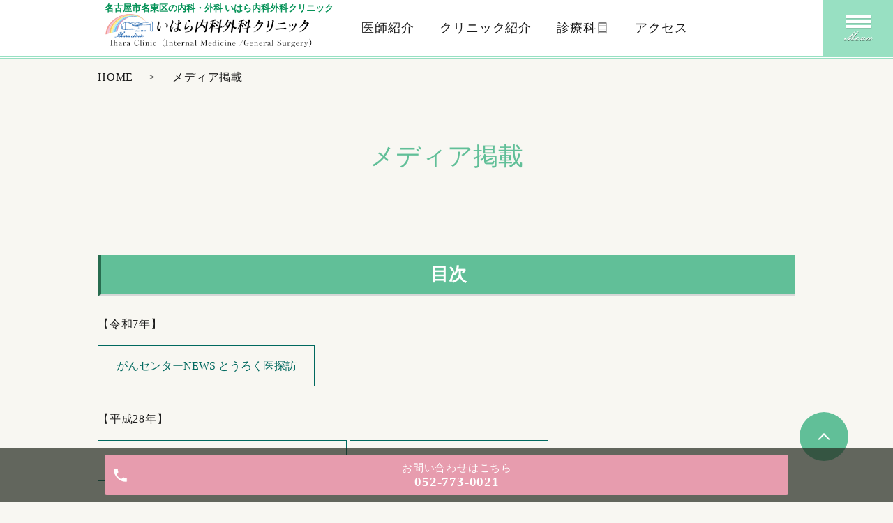

--- FILE ---
content_type: text/html; charset=UTF-8
request_url: https://www.ihara-clinic.net/diagnosis05
body_size: 5129
content:

<!DOCTYPE HTML>
<html lang="ja" prefix="og: http://ogp.me/ns#">
<head>
  <meta charset="utf-8">
  <meta http-equiv="X-UA-Compatible" content="IE=edge,chrome=1">
  <meta name="viewport" content="width=device-width, initial-scale=1">
  <title>メディア掲載｜名古屋市名東区の内科・外科 いはら内科外科クリニック（予防接種・特定健診・ワンコイン検診・禁煙治療・後期高齢者医療健康診査・往診）</title>
  
<!-- All in One SEO Pack 2.11 by Michael Torbert of Semper Fi Web Designob_start_detected [-1,-1] -->
<meta name="description"  content="名古屋市名東区の内科・外科のいはら内科外科クリニック。予防接種、特定健診、ワンコイン検診、禁煙治療、後期高齢者医療健康診査、往診等、診療を行っております。かかりつけ医として、お気軽にご相談・ご来院ください。メディア掲載のページ。" />

<meta name="keywords"  content="名古屋市名東区,内科,外科,予防接種,ワンコイン検診" />

<link rel="canonical" href="https://www.ihara-clinic.net/diagnosis05" />
<meta property="og:title" content="メディア掲載｜名古屋市名東区の内科・外科 いはら内科外科クリニック（予防接種・特定健診・ワンコイン検診・禁煙治療・後期高齢者医療健康診査・往診）" />
<meta property="og:type" content="article" />
<meta property="og:url" content="https://www.ihara-clinic.net/diagnosis05" />
<meta property="og:image" content="https://www.ihara-clinic.net/wp-content/uploads/logo_ogp.jpg" />
<meta property="og:description" content="名古屋市名東区の内科・外科のいはら内科外科クリニック。予防接種、特定健診、ワンコイン検診、禁煙治療、後期高齢者医療健康診査、往診等、診療を行っております。かかりつけ医として、お気軽にご相談・ご来院ください。メディア掲載のページ。" />
<meta property="article:published_time" content="2019-08-27T08:47:41Z" />
<meta property="article:modified_time" content="2025-02-07T10:42:12Z" />
<meta name="twitter:card" content="summary" />
<meta name="twitter:title" content="メディア掲載｜名古屋市名東区の内科・外科 いはら内科外科クリニック（予防接種・特定健診・ワンコイン検診・禁煙治療・後期高齢者医療健康診査・往診）" />
<meta name="twitter:description" content="名古屋市名東区の内科・外科のいはら内科外科クリニック。予防接種、特定健診、ワンコイン検診、禁煙治療、後期高齢者医療健康診査、往診等、診療を行っております。かかりつけ医として、お気軽にご相談・ご来院ください。メディア掲載のページ。" />
<meta name="twitter:image" content="https://www.ihara-clinic.net/wp-content/uploads/logo_ogp.jpg" />
<meta itemprop="image" content="https://www.ihara-clinic.net/wp-content/uploads/logo_ogp.jpg" />
			<script type="text/javascript" >
				window.ga=window.ga||function(){(ga.q=ga.q||[]).push(arguments)};ga.l=+new Date;
				ga('create', 'UA-157730251-2', 'auto');
				// Plugins
				
				ga('send', 'pageview');
			</script>
			<script async src="https://www.google-analytics.com/analytics.js"></script>
			<!-- /all in one seo pack -->
<link rel='dns-prefetch' href='//s.w.org' />
<link rel='stylesheet' id='contact-form-7-css'  href='https://www.ihara-clinic.net/wp-content/plugins/contact-form-7/includes/css/styles.css?ver=5.1.3' type='text/css' media='all' />
<script type='text/javascript' src='https://www.ihara-clinic.net/wp-content/themes/wp-kokyukan/assets/js/vendor/jquery.min.js?ver=5.1.19'></script>
<link rel='shortlink' href='https://www.ihara-clinic.net/?p=133' />
<style>.gallery .gallery-item img { width: auto; height: auto; }</style>  <link rel="stylesheet" href="https://www.ihara-clinic.net/wp-content/themes/wp-kokyukan/assets/css/main.css?1763286627">
  <link rel="stylesheet" href="https://www.ihara-clinic.net/wp-content/themes/wp-kokyukan/assets/css/add_style.css?1763286627">
  <link rel="stylesheet" href="https://www.ihara-clinic.net/wp-content/themes/wp-kokyukan/assets/css/mod_header.css?1763286627">
  <script src="https://www.ihara-clinic.net/wp-content/themes/wp-kokyukan/assets/js/vendor/respond.min.js"></script>
  <script type="application/ld+json">
  {
    "@context": "http://schema.org",
    "@type": "BreadcrumbList",
    "itemListElement":
    [
      {
      "@type": "ListItem",
      "position": 1,
      "item":
      {
        "@id": "https://www.ihara-clinic.net/",
        "name": "いはら内科外科クリニック"
      }
    },
{
      "@type": "ListItem",
      "position": 2,
      "item":
      {
        "@id": "https://www.ihara-clinic.net/diagnosis05/",
        "name": "メディア掲載"
      }
    }    ]
  }
  </script>


  <script type="application/ld+json">
  {
    "@context": "http://schema.org/",
    "@type": "LocalBusiness",
    "name": "",
    "address": "",
    "telephone": "",
    "faxNumber": "",
    "url": "https://www.ihara-clinic.net",
    "email": "",
    "image": "https://www.ihara-clinic.net/wp-content/uploads/logo_ogp.jpg",
    "logo": "https://www.ihara-clinic.net/wp-content/uploads/logo_org.png"
  }
  </script>
</head>
<body class="scrollTop under_">


<header class="mod_hdr">
<div class="mod_hdr_top">

<div class="mod_hdr_info">
<p class="mod_hdr_address">〒465-0091 愛知県名古屋市名東区 よもぎ台2丁目616</p>
<p class="mod_hdr_tell"><a href="tel:052-773-0021">TEL:052-773-0021</a></p>
</div>
</div>
<div class="mod_hdr_wrap">
<div class="mod_hdr_left">
<div class="mod_hdr_lead">名古屋市名東区の内科・外科 いはら内科外科クリニック</div>
<div class="mod_hdr_logo"><a href="https://www.ihara-clinic.net/"><img src="/wp-content/uploads/logo.png" alt="いはら内科外科クリニック"></a></div>
<ul class="mod_hdr_gnav">
<li><a href="/doctor">医師紹介</a></li>
<li><a href="/clinic">クリニック紹介</a></li>
<li><a href="/diagnosis">診療科目</a></li>
<li><a href="/access">アクセス</a></li>
</ul>
</div><!-- /mod_hdr_left -->
<div class="mod_hdr_right">
<p class="header__btn">Menu</p>
</div><!-- /mod_hdr_right -->
</div><!-- /mod_hdr_wrap -->

</header>








  <header class="header">
		<div class="header__wrap">
			<div class="header__head">
				<a href="https://www.ihara-clinic.net/"><img src="/wp-content/uploads/logo.png" alt="いはら内科外科クリニック"></a>
			</div>
			<h1 class="header__copy title">名古屋市名東区の内科・外科<br>
      いはら内科外科クリニック</h1>
			<div class="header__info">
				<div class="header__tel">
					<p>〒465-0091<br>愛知県名古屋市名東区<br>よもぎ台2丁目616</p>
          <div class="tel_number"><a href="tel:052-773-0021" class="number">052-773-0021</a></div>
				</div>
				<p class="header__btn">
          Menu
				</p>
			</div>
		</div>
		<div class="header__nav">
      <nav class="top-anchor"><ul id="menu-%e3%82%b0%e3%83%ad%e3%83%8a%e3%83%93%e3%83%a1%e3%82%a4%e3%83%b3" class=""><li><a href="https://www.ihara-clinic.net/doctor">医師紹介</a></li>
<li><a href="https://www.ihara-clinic.net/clinic">クリニック紹介</a></li>
<li><a href="https://www.ihara-clinic.net/diagnosis">診療科目</a></li>
<li><a href="https://www.ihara-clinic.net/access">アクセス</a></li>
</ul></nav>		</div>
	</header>
  <nav class="nav" aria-label="メインメニュー">
  <div class="nav__bg"></div>
  <div class="nav__wrap">
    <button type="button" class="nav__btn"></button>
    <nav class="nav__items"><ul id="menu-%e3%83%95%e3%83%83%e3%82%bf%e3%83%bc" class=""><li><a href="https://www.ihara-clinic.net/">HOME</a></li>
<li><a href="https://www.ihara-clinic.net/doctor">医師紹介</a></li>
<li><a href="https://www.ihara-clinic.net/clinic">クリニック紹介</a></li>
<li><a href="https://www.ihara-clinic.net/diagnosis">診療科目</a></li>
<li><a href="https://www.ihara-clinic.net/diagnosis11">経鼻内視鏡</a></li>
<li><a href="https://www.ihara-clinic.net/diagnosis06">禁煙外来</a></li>
<li><a href="https://www.ihara-clinic.net/diagnosis08">名古屋市がん検診・特定健診</a></li>
<li><a href="https://www.ihara-clinic.net/diagnosis09">定期・雇入時健康診断</a></li>
<li><a href="https://www.ihara-clinic.net/diagnosis02">予防接種</a></li>
<li><a href="https://www.ihara-clinic.net/inspection">当院で可能な検査</a></li>
<li><a href="https://www.ihara-clinic.net/diagnosis10">産業医をお探しの企業さま</a></li>
<li><a href="https://www.ihara-clinic.net/diagnosis07">自由診療（プラセンタ注射など）</a></li>
<li><a href="https://www.ihara-clinic.net/interview">こだわり</a></li>
<li><a href="https://www.ihara-clinic.net/category/news">お知らせ</a></li>
<li><a href="https://www.ihara-clinic.net/access">アクセス</a></li>
<li><a href="https://www.ihara-clinic.net/diagnosis05" aria-current="page">メディア掲載</a></li>
<li><a href="https://www.ihara-clinic.net/diagnosis04">いはらだより</a></li>
<li><a href="https://www.ihara-clinic.net/notice-board">保険医療機関における書面掲示</a></li>
</ul></nav>  </div>
</nav>

  <main>
    
    <div class="bread_wrap">
      <div class="container gutters">
        <div class="row bread">
              <ul class="col span_12">
              <li><a href="https://www.ihara-clinic.net">HOME</a></li>
                      <li>メディア掲載</li>
                  </ul>
          </div>
      </div>
    </div>
    <section>
            <div class="gutters container">
      
        <div class="row">
          <div class="col span_12 column_main">
            <div id="pagetitle" class="wow text-primary" style="">
            メディア掲載                      </div>
                  <section>
<div class="container gutters">
<h2></h2>
<div class="row">
<h3>目次</h3>
<!--<p>【平成30年】</p>
<p class="more"><a href="#1805">中日新聞（2月4日掲載）</a></p>-->
<p>【令和7年】</p>
<p class="more"><a href="/wp-content/uploads/tourokuitanpou.pdf" target="_blank" rel="noopener noreferrer">がんセンターNEWS とうろく医探訪</a></p>
<div><br></div>
<p>【平成28年】</p>
<p class="more"><a href="http://www.byoin-machi.net/aichi/c2/b24/23115/00202373.html" target="_blank" rel="noopener noreferrer">医院・病院紹介サイト「病院まちねっと」</a></p>
<p class="more"><a href="#1605">ショッパー5月19日号東エリア版</a></p>
</div>
<!--<div id="1805" class="row ancMargin">
<h3>中日新聞（2月4日掲載）</h3>
<p>名古屋市医師会主催 市民向け災害シンポジウムのパネリストとして登壇させていただきました。</p>
<div class="row">
<div class="col span_6">
<figure><a href="/wp-content/uploads/180531_01.pdf" target="_blank" rel="noopener noreferrer"><img alt="" src="/wp-content/uploads/180531_01.jpg" /></a></figure>
</div>
<div class="col span_6">
<figure><a href="/wp-content/uploads/180531_02.pdf" target="_blank" rel="noopener noreferrer"><img alt="" src="/wp-content/uploads/180531_02.jpg" /></a></figure>
</div>
</div>
<p class="text-center">※画像をクリックすると拡大します</p>
<p><span class="txt12">PDF形式のファイルをご利用になるためには、<a href="https://get.adobe.com/reader/?loc=jp" target="_blank" rel="noopener noreferrer">Acrobat Reader</a>が必要です。<br />Acrobat Reader はアドビシステムズ社より提供されています（無償）。</span></p>
</div>-->
<div id="1605" class="row ancMargin">
<h3>ショッパー5月19日号東エリア版</h3>
<figure><a href="/wp-content/uploads/160523_03.pdf" target="blank" rel="noopener noreferrer"><img alt="" src="/wp-content/uploads/160523.jpg" /></a></figure>
<p class="text-center">※画像をクリックすると拡大します</p>
<p><span class="txt12">PDF形式のファイルをご利用になるためには、<a href="https://get.adobe.com/reader/?loc=jp" target="_blank" rel="noopener noreferrer">Acrobat Reader</a>が必要です。<br />Acrobat Reader はアドビシステムズ社より提供されています（無償）。</span></p>
</div>
</div>
</section>              </div>
        </div>
      </div>
    </section>

  </main>
<style>


@media screen and (max-width: 768px){
	.fontSize{ font-size:12px;}
	}

</style>


<div id="reservation_area2">
  <div class="reservation_btn">
    <!-- <p><a href="#modal01" class="modalOpen">Open</a></p> -->
    <ul>
      <!--<li class="web_reserve_btn"><a href="https://ubie.app/medical_institution/introduction?hospital_user_key=a5995f07-005a-475b-9ec0-9ad4f38c332a&done_screen_key=J29mrh-VN-mQHaT8ObXrig" target="_blank">事前問診<span class="pc-word">はこちら</span><br><span class="fontSize">※ご予約ではございません</span></a></li>-->
      <li class="mobile_tel_btn"><a href="tel:052-773-0021"><span>お問い合わせ<span class="pc-word">はこちら</span><span class="pc-word tel-number">052-773-0021</span></span></a></li>
      <!-- <li class="mobile_tel_btn02 mobile_tel_btn"><a href="tel:２個めの電話番号はこちら" class="modalOpen">電話予約<span class="pc-word">はこちら</span><span class="pc-word tel-number">２個めの電話番号はこちら</span></a></li> -->
    </ul>
  </div>
</div>
<footer class="footer">
  <div class="footer__item">
    <div class="footer-info_wrapper l-wrapper">
      <div class="footer-info">
				<!-- <h2 class="footer-info__head"><img src="/wp-content/uploads/logo_ft.png" alt="いはら内科外科クリニック"></h2> -->
        <div class="footer__map">
          <iframe src="https://www.google.com/maps/embed?pb=!1m14!1m8!1m3!1d3261.1555193362615!2d136.99073303664392!3d35.17767618085789!3m2!1i1024!2i768!4f13.1!3m3!1m2!1s0x0%3A0x9a348bb9e711517e!2z44GE44Gv44KJ5YaF56eR5aSW56eR44Kv44Oq44OL44OD44Kv!5e0!3m2!1sja!2sjp!4v1566887603673!5m2!1sja!2sjp" width="600" height="450" frameborder="0" style="border:0;" allowfullscreen=""></iframe>
        </div>
        <div class="footer-info__data">
          <p class="footer-info__name">いはら内科外科クリニック</p>
          <p class="footer-info__tel"><a href="tel:052-773-0021" class="number">tel.052-773-0021</a></p>
          <p class="footer-info__adress">〒465-0091<br>愛知県名古屋市名東区<br>よもぎ台2丁目616</p>
        </div>
        <div class="clinic-table-wrap">
          <table class="clinic-table">
            <thead>
              <tr>
                <th class="clinic-table__th clinic-table__th--head"></th>
                <th class="clinic-table__th">月</th>
                <th class="clinic-table__th">火</th>
                <th class="clinic-table__th">水</th>
                <th class="clinic-table__th">木</th>
                <th class="clinic-table__th">金</th>
                <th class="clinic-table__th">土</th>
                <th class="clinic-table__th">日</th>
                <th class="clinic-table__th">祝</th>
              </tr>
            </thead>
            <tbody>
              <tr>
                <th class="clinic-table__th clinic-table__th--head">9:00～12:30</th>
                <td class="clinic-table__td">●</td>
                <td class="clinic-table__td">●</td>
                <td class="clinic-table__td">●</td>
                <td class="clinic-table__td">／</td>
                <td class="clinic-table__td">●</td>
                <td class="clinic-table__td">★</td>
                <td class="clinic-table__td">／</td>
                <td class="clinic-table__td">／</td>
              </tr>
              <tr>
                <th class="clinic-table__th clinic-table__th--head">16:00～19:00</th>
                <td class="clinic-table__td">●</td>
                <td class="clinic-table__td">●</td>
                <td class="clinic-table__td">●</td>
                <td class="clinic-table__td">／</td>
                <td class="clinic-table__td">●</td>
                <td class="clinic-table__td">／</td>
                <td class="clinic-table__td">／</td>
                <td class="clinic-table__td">／</td>
              </tr>
            </tbody>
          </table>
          <p>★…9:00～13:00<br>【休診日】木曜日・土曜日午後・日曜日・祝日</p>
        </div>
      </div>
    </div>
  </div>
	<div class="top__btn">
		<a class="anchor" href="#top"><img src="/wp-content/uploads/top-btn.png" alt="トップに戻る"></a>
	</div>

  <nav class="footer__links"><ul><li><a href="https://www.ihara-clinic.net/">HOME</a></li>
<li><a href="https://www.ihara-clinic.net/doctor">医師紹介</a></li>
<li><a href="https://www.ihara-clinic.net/clinic">クリニック紹介</a></li>
<li><a href="https://www.ihara-clinic.net/diagnosis">診療科目</a></li>
<li><a href="https://www.ihara-clinic.net/diagnosis11">経鼻内視鏡</a></li>
<li><a href="https://www.ihara-clinic.net/diagnosis06">禁煙外来</a></li>
<li><a href="https://www.ihara-clinic.net/diagnosis08">名古屋市がん検診・特定健診</a></li>
<li><a href="https://www.ihara-clinic.net/diagnosis09">定期・雇入時健康診断</a></li>
<li><a href="https://www.ihara-clinic.net/diagnosis02">予防接種</a></li>
<li><a href="https://www.ihara-clinic.net/inspection">当院で可能な検査</a></li>
<li><a href="https://www.ihara-clinic.net/diagnosis10">産業医をお探しの企業さま</a></li>
<li><a href="https://www.ihara-clinic.net/diagnosis07">自由診療（プラセンタ注射など）</a></li>
<li><a href="https://www.ihara-clinic.net/interview">こだわり</a></li>
<li><a href="https://www.ihara-clinic.net/category/news">お知らせ</a></li>
<li><a href="https://www.ihara-clinic.net/access">アクセス</a></li>
<li><a href="https://www.ihara-clinic.net/diagnosis05" aria-current="page">メディア掲載</a></li>
<li><a href="https://www.ihara-clinic.net/diagnosis04">いはらだより</a></li>
<li><a href="https://www.ihara-clinic.net/notice-board">保険医療機関における書面掲示</a></li>
</ul></nav>


	<p class="footer__copy">Copyright &copy; いはら内科外科クリニック All Rights Reserved.</p>
  <p class="pagetop"><a href="#top"></a></p>
</footer>

<script src="https://www.ihara-clinic.net/wp-content/themes/wp-kokyukan/assets/js/vendor/bundle.js"></script>
<script src="https://www.ihara-clinic.net/wp-content/themes/wp-kokyukan/assets/js/main.js?"></script>

<!-- twitter -->
<script>!function(d,s,id){var js,fjs=d.getElementsByTagName(s)[0],p=/^http:/.test(d.location)?'http':'https';if(!d.getElementById(id)){js=d.createElement(s);js.id=id;js.src=p+'://platform.twitter.com/widgets.js';fjs.parentNode.insertBefore(js,fjs);}}(document, 'script', 'twitter-wjs');</script>

<script src="https://d.line-scdn.net/r/web/social-plugin/js/thirdparty/loader.min.js" async="async" defer="defer"></script>

<script type='text/javascript'>
/* <![CDATA[ */
var wpcf7 = {"apiSettings":{"root":"https:\/\/www.ihara-clinic.net\/wp-json\/contact-form-7\/v1","namespace":"contact-form-7\/v1"}};
/* ]]> */
</script>
<script type='text/javascript' src='https://www.ihara-clinic.net/wp-content/plugins/contact-form-7/includes/js/scripts.js?ver=5.1.3'></script>
</body>
</html>


--- FILE ---
content_type: text/css
request_url: https://www.ihara-clinic.net/wp-content/themes/wp-kokyukan/assets/css/add_style.css?1763286627
body_size: 343
content:
@charset "utf-8";

@media (min-width: 768px) {
  .slider-pro.center .sp-layer {
    font-size: 22px;
    font-size: 2.0rem;
  }
  .slider-pro.center .sp-padding {
    padding: 35px;
  }
}

.table-inspection {
  width: 100%;
  font-size: 1.6rem;
  line-height: 1.8;
  letter-spacing: 0.05em;
}

.table-inspection td,
.table-inspection th {
  border: 0px;
  padding: 0.7em .3em;
}

.table-inspection th {
  color: #61c4be;
}

.table-inspection td {
  color: #505050;
}

/* ---------- アンカー用 ------------- */
@media (max-width: 768px){
.ancMargin {
  margin-top: -75px;
	padding-top: 75px;
}
.box {
  margin-top: -140px;
	padding-top: 140px;
}
}

@media all and (-ms-high-contrast: none) {
  .mod_hdr_logo a{
    width: 100%;
  }
  .top-staff .l-wrapper{
    margin: auto;
  }
}

@media (min-width: 769px){
.top-medical.theme-list ul {
    width: 49%;
}
}


@media (max-width: 767px){
.top-clinic .clinic-info__items .clinic-info__box .clinic-table-wrap .clinic-table__box table th {
    font-size: 1.1rem;
}
}

/* ----- 20250416追記 ----- */
/* ----- お知らせ詳細のタイトルのNEWマークは非表示 ----- */
#pagetitle .new {
	display: none;
}


--- FILE ---
content_type: text/css
request_url: https://www.ihara-clinic.net/wp-content/themes/wp-kokyukan/assets/css/mod_header.css?1763286627
body_size: 802
content:
@charset "utf-8";

.header {
	display: none;
}



.mod_hdr {
	position: relative;
	z-index: 10000;
	width: 100%;
	height: auto;
	border-bottom: 5px double #98E0C2;
	background-color: #FFF;
}


@media screen and (max-width:768px) {
	.header {
		display: block;
		background-color: #FFF;
		border-bottom: 5px double #98E0C2;
	}
	.mod_hdr {
		display: none;
	}
}

.mod_hdr .mod_hdr_wrap,
.mod_hdr_top {
	display: flex;
	justify-content: space-between;
	flex-wrap: wrap;
	padding: 0;
	margin: 0;
}


.mod_hdr .mod_hdr_wrap {
	max-width: 1000px;
	height: 80px;
	margin: 0 auto;
	position: static;
}

.mod_hdr_top {
	box-sizing: border-box;
	display: none;
}

.mod_hdr_lead,
.mod_hdr_top p {
	font-size: 1.3rem;
	color: #059257;
	font-weight: 600;
	padding: 1px 5px;
	line-height: 1.2;
	margin: 0 !important;
}

.mod_hdr_logo {
	max-width: 500px;
	display: flex;
	align-items: center;
	box-sizing: border-box;
	padding: 5px;
}
.mod_hdr_logo img {
	max-width: 100%;
}

.mod_hdr_top p {
	padding-left: 2em;
}
.mod_hdr_top p a {
	color: inherit;
}

.mod_hdr_lead {
	position: absolute;
	left: 5px;
	top: 3px;
}


.mod_hdr_left {
	width: calc(100% - 100px);
	display: flex;
	position: relative;
}
.mod_hdr_right {
	width: 80px;
}
.mod_hdr_right .header__btn {
	height: 100%;
}

.mod_hdr_info {
	display: flex;
}

.mod_hdr_info p {
	margin: 0;
}




.mod_hdr_gnav {
	padding: 0;
	margin: 0;
	display: flex;
	justify-content: center;
	list-style: none;
	width: 100%;
	height: 100%;
	align-items: center;
}

.mod_hdr_gnav li {
	padding: 0.3em 1em;
	font-size: 1.8rem;
}

@media screen and (max-width:960px) {
	.mod_hdr_top {
		display: none;
	}
	.mod_hdr_gnav li {
		font-size: 1.5rem;
		padding: 0.3em 0.5em;
	}
}


.mod_hdr_right {
	position: absolute;
	right: 0;
	top: 0;
	width: 100px;
	height: 80px;
}


.header__btn {
	background-color: #98e0c2;
}

.mod_hdr_right .header__btn {
	/*position: relative;*/
	width: 100%;
	height: 100%;
	background-image: url("/wp-content/uploads/menu_btn_mod.png");
	background-repeat: no-repeat;
	background-position: center;
}
.mod_hdr_right .header__btn::after,
.mod_hdr_right .header__btn::before {
	display: none;
}



/* ---- select ------ */

.mod_select_wrap {
	background-color: #EDEDED;
}

.mod_select ul {
	display: flex;
	flex-wrap: wrap;
	justify-content: center;
	padding: 0;
	margin: 30px auto;
	list-style: none;
	max-width: 1000px;
}

.mod_select ul li {
	width: 30%;
	box-sizing: border-box;
	padding: 0 20px 45px 20px;
}

.mod_select ul li > div {
	position: relative;
}

.mod_select ul li > div .num {
	position: absolute;
	padding: 0;
	margin: 0;
	font-weight: 600;
	color: #61BF98;
	left: 0;
	top: 0;
	width: 80px;
	height: 80px;
	border: 3px solid #61BF98;
	background-color: #FFF;
	text-align: center;
	line-height: 75px;
	border-radius: 50%;
	font-size: 3rem;
	box-sizing: border-box;
	box-shadow: 0 0 5px rgba(0,0,0,0.2);
}

.mod_select ul li > div .pht {
	margin: 0;
	padding: 0;
	overflow: hidden;
	border-radius: 50%;
	width: 100%;
	border: 3px solid #E79CAE;
	box-sizing: border-box;
	box-shadow: 0 0 8px rgba(0,0,0,0.3);
}
.mod_select ul li > div .pht img {
	width: 100%;
	height: auto;
}

.mod_select ul li > div h5 {
	font-weight: 600;
	font-size: 1.6rem;
	color: #61BF98;
	margin-bottom: 0.3em;
	margin-top: 0.5em;
	line-height: 1.4;
}

.mod_select ul li > div p.txt {
	font-size: 1.4rem;
	line-height: 1.4;
	margin-top: 0;
	margin-bottom: 0;
}

@media (max-width:767px) {
	.mod_select ul li {
		width: 50%;
	}
}

@media (max-width:480px) {
	.mod_select ul li {
		width: 100%;
	}
}


--- FILE ---
content_type: text/plain
request_url: https://www.google-analytics.com/j/collect?v=1&_v=j102&a=1456279079&t=pageview&_s=1&dl=https%3A%2F%2Fwww.ihara-clinic.net%2Fdiagnosis05&ul=en-us%40posix&dt=%E3%83%A1%E3%83%87%E3%82%A3%E3%82%A2%E6%8E%B2%E8%BC%89%EF%BD%9C%E5%90%8D%E5%8F%A4%E5%B1%8B%E5%B8%82%E5%90%8D%E6%9D%B1%E5%8C%BA%E3%81%AE%E5%86%85%E7%A7%91%E3%83%BB%E5%A4%96%E7%A7%91%20%E3%81%84%E3%81%AF%E3%82%89%E5%86%85%E7%A7%91%E5%A4%96%E7%A7%91%E3%82%AF%E3%83%AA%E3%83%8B%E3%83%83%E3%82%AF%EF%BC%88%E4%BA%88%E9%98%B2%E6%8E%A5%E7%A8%AE%E3%83%BB%E7%89%B9%E5%AE%9A%E5%81%A5%E8%A8%BA%E3%83%BB%E3%83%AF%E3%83%B3%E3%82%B3%E3%82%A4%E3%83%B3%E6%A4%9C%E8%A8%BA%E3%83%BB%E7%A6%81%E7%85%99%E6%B2%BB%E7%99%82%E3%83%BB%E5%BE%8C%E6%9C%9F%E9%AB%98%E9%BD%A2%E8%80%85%E5%8C%BB%E7%99%82%E5%81%A5%E5%BA%B7%E8%A8%BA%E6%9F%BB%E3%83%BB%E5%BE%80%E8%A8%BA%EF%BC%89&sr=1280x720&vp=1280x720&_u=IEBAAEABAAAAACAAI~&jid=1781328375&gjid=1023568131&cid=227684948.1763286628&tid=UA-157730251-2&_gid=1223009446.1763286628&_r=1&_slc=1&z=516301844
body_size: -452
content:
2,cG-7F65XKPXSV